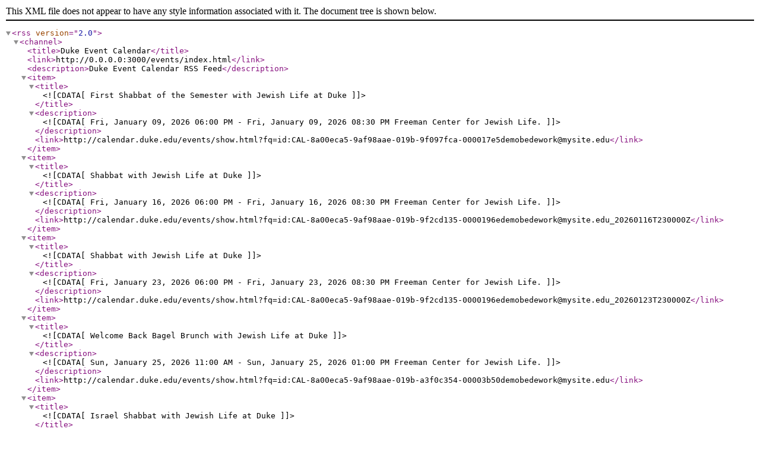

--- FILE ---
content_type: application/xml; charset=utf-8
request_url: https://calendar.duke.edu/index?format=rss&lf%5B%5D=Freeman+Center+for+Jewish+Life
body_size: 962
content:
<?xml version='1.0'?><rss version='2.0'><channel><title>Duke Event Calendar</title><link>http://0.0.0.0:3000/events/index.html</link><description>Duke Event Calendar RSS Feed</description> <item><title><![CDATA[First Shabbat of the Semester with Jewish Life at Duke]]></title> <description><![CDATA[Fri, January 09, 2026 06:00 PM - Fri, January 09, 2026 08:30 PM Freeman Center for Jewish Life. ]]></description> <link>http://calendar.duke.edu/events/show.html?fq=id:CAL-8a00eca5-9af98aae-019b-9f097fca-000017e5demobedework@mysite.edu</link></item> <item><title><![CDATA[Shabbat with Jewish Life at Duke]]></title> <description><![CDATA[Fri, January 16, 2026 06:00 PM - Fri, January 16, 2026 08:30 PM Freeman Center for Jewish Life. ]]></description> <link>http://calendar.duke.edu/events/show.html?fq=id:CAL-8a00eca5-9af98aae-019b-9f2cd135-0000196edemobedework@mysite.edu_20260116T230000Z</link></item> <item><title><![CDATA[Shabbat with Jewish Life at Duke]]></title> <description><![CDATA[Fri, January 23, 2026 06:00 PM - Fri, January 23, 2026 08:30 PM Freeman Center for Jewish Life. ]]></description> <link>http://calendar.duke.edu/events/show.html?fq=id:CAL-8a00eca5-9af98aae-019b-9f2cd135-0000196edemobedework@mysite.edu_20260123T230000Z</link></item> <item><title><![CDATA[Welcome Back Bagel Brunch with Jewish Life at Duke]]></title> <description><![CDATA[Sun, January 25, 2026 11:00 AM - Sun, January 25, 2026 01:00 PM Freeman Center for Jewish Life. ]]></description> <link>http://calendar.duke.edu/events/show.html?fq=id:CAL-8a00eca5-9af98aae-019b-a3f0c354-00003b50demobedework@mysite.edu</link></item> <item><title><![CDATA[Israel Shabbat with Jewish Life at Duke]]></title> <description><![CDATA[Fri, January 30, 2026 06:00 PM - Fri, January 30, 2026 08:30 PM Freeman Center for Jewish Life. ]]></description> <link>http://calendar.duke.edu/events/show.html?fq=id:CAL-8a00eca5-9af98aae-019b-9f2cd135-0000196edemobedework@mysite.edu_20260130T230000Z</link></item> <item><title><![CDATA[Bring a Friend Shabbat with Jewish Life at Duke]]></title> <description><![CDATA[Fri, February 06, 2026 06:00 PM - Fri, February 06, 2026 08:30 PM Freeman Center for Jewish Life. ]]></description> <link>http://calendar.duke.edu/events/show.html?fq=id:CAL-8a00eca5-9af98aae-019b-9f2cd135-0000196edemobedework@mysite.edu_20260206T230000Z</link></item> <item><title><![CDATA[Reproductive Justice Shabbat with Jewish Life at Duke]]></title> <description><![CDATA[Fri, February 13, 2026 06:00 PM - Fri, February 13, 2026 08:30 PM Freeman Center for Jewish Life. ]]></description> <link>http://calendar.duke.edu/events/show.html?fq=id:CAL-8a00eca5-9af98aae-019b-9f2cd135-0000196edemobedework@mysite.edu_20260213T230000Z</link></item> <item><title><![CDATA[Shabbat with Jewish Life at Duke]]></title> <description><![CDATA[Fri, February 20, 2026 06:00 PM - Fri, February 20, 2026 08:30 PM Freeman Center for Jewish Life. ]]></description> <link>http://calendar.duke.edu/events/show.html?fq=id:CAL-8a00eca5-9af98aae-019b-9f2cd135-0000196edemobedework@mysite.edu_20260220T230000Z</link></item> <item><title><![CDATA[B'nai Mitzvah service with Jewish Life at Duke]]></title> <description><![CDATA[Sat, February 21, 2026 01:00 PM - Sat, February 21, 2026 03:00 PM Freeman Center for Jewish Life. ]]></description> <link>http://calendar.duke.edu/events/show.html?fq=id:CAL-8a00eca5-9af98aae-019b-a434363a-00003e02demobedework@mysite.edu</link></item> <item><title><![CDATA[B'nai Mitzvah party with Jewish Student Union and Jewish Life at Duke]]></title> <description><![CDATA[Sat, February 21, 2026 08:00 PM - Sat, February 21, 2026 10:00 PM Freeman Center for Jewish Life. ]]></description> <link>http://calendar.duke.edu/events/show.html?fq=id:CAL-8a00eca5-9af98aae-019b-a435c31c-00003e03demobedework@mysite.edu</link></item> <item><title><![CDATA[Latke vs. Hamentasch Debate with Jewish Life at Duke]]></title> <description><![CDATA[Wed, February 25, 2026 06:00 PM - Wed, February 25, 2026 07:30 PM Freeman Center for Jewish Life. ]]></description> <link>http://calendar.duke.edu/events/show.html?fq=id:CAL-8a00eca5-9af98aae-019b-a4102b0f-00003cdddemobedework@mysite.edu</link></item> <item><title><![CDATA[Shabbat with Jewish Life at Duke]]></title> <description><![CDATA[Fri, February 27, 2026 06:00 PM - Fri, February 27, 2026 08:30 PM Freeman Center for Jewish Life. ]]></description> <link>http://calendar.duke.edu/events/show.html?fq=id:CAL-8a00eca5-9af98aae-019b-9f2cd135-0000196edemobedework@mysite.edu_20260227T230000Z</link></item> <item><title><![CDATA[Shabbat with Jewish Life at Duke]]></title> <description><![CDATA[Fri, March 06, 2026 06:00 PM - Fri, March 06, 2026 08:30 PM Freeman Center for Jewish Life. ]]></description> <link>http://calendar.duke.edu/events/show.html?fq=id:CAL-8a00eca5-9af98aae-019b-9f2cd135-0000196edemobedework@mysite.edu_20260306T230000Z</link></item> <item><title><![CDATA[Shabbat with Jewish Life at Duke]]></title> <description><![CDATA[Fri, March 13, 2026 06:00 PM - Fri, March 13, 2026 08:30 PM Freeman Center for Jewish Life. ]]></description> <link>http://calendar.duke.edu/events/show.html?fq=id:CAL-8a00eca5-9af98aae-019b-9f2cd135-0000196edemobedework@mysite.edu_20260313T220000Z</link></item> <item><title><![CDATA[Shabbat with Jewish Life at Duke]]></title> <description><![CDATA[Fri, March 20, 2026 06:00 PM - Fri, March 20, 2026 08:30 PM Freeman Center for Jewish Life. ]]></description> <link>http://calendar.duke.edu/events/show.html?fq=id:CAL-8a00eca5-9af98aae-019b-9f2cd135-0000196edemobedework@mysite.edu_20260320T220000Z</link></item> <item><title><![CDATA[Shabbat with Jewish Life at Duke]]></title> <description><![CDATA[Fri, March 27, 2026 06:00 PM - Fri, March 27, 2026 08:30 PM Freeman Center for Jewish Life. ]]></description> <link>http://calendar.duke.edu/events/show.html?fq=id:CAL-8a00eca5-9af98aae-019b-9f2cd135-0000196edemobedework@mysite.edu_20260327T220000Z</link></item> <item><title><![CDATA[1st Night Passover Seder with Jewish Life at Duke]]></title> <description><![CDATA[Wed, April 01, 2026 06:30 PM - Wed, April 01, 2026 10:00 PM Freeman Center for Jewish Life. ]]></description> <link>http://calendar.duke.edu/events/show.html?fq=id:CAL-8a00eca5-9af98aae-019b-a3fd1c39-00003b55demobedework@mysite.edu</link></item> <item><title><![CDATA[2nd Night Passover Seder with Jewish Life at Duke]]></title> <description><![CDATA[Thu, April 02, 2026 06:30 PM - Thu, April 02, 2026 09:30 PM Freeman Center for Jewish Life. ]]></description> <link>http://calendar.duke.edu/events/show.html?fq=id:CAL-8a00eca5-9af98aae-019b-a3fee4e6-00003b56demobedework@mysite.edu</link></item> <item><title><![CDATA[Passover Shabbat with Jewish Life at Duke]]></title> <description><![CDATA[Fri, April 03, 2026 06:00 PM - Fri, April 03, 2026 08:30 PM Freeman Center for Jewish Life. ]]></description> <link>http://calendar.duke.edu/events/show.html?fq=id:CAL-8a00eca5-9af98aae-019b-9f2cd135-0000196edemobedework@mysite.edu_20260403T220000Z</link></item> <item><title><![CDATA[Annual Matzah Brei Dinner with Jewish Life at Duke]]></title> <description><![CDATA[Tue, April 07, 2026 06:00 PM - Tue, April 07, 2026 07:00 PM Freeman Center for Jewish Life. ]]></description> <link>http://calendar.duke.edu/events/show.html?fq=id:CAL-8a00eca5-9af98aae-019b-a404731f-00003cdcdemobedework@mysite.edu</link></item> <item><title><![CDATA[Reunion Shabbat Song Session with Jewish Life at Duke]]></title> <description><![CDATA[Fri, April 10, 2026 05:30 PM - Fri, April 10, 2026 06:00 PM Freeman Center for Jewish Life. ]]></description> <link>http://calendar.duke.edu/events/show.html?fq=id:CAL-8a00eca5-9af98aae-019b-a42c966b-00003e01demobedework@mysite.edu</link></item> <item><title><![CDATA[Shabbat with Jewish Life at Duke]]></title> <description><![CDATA[Fri, April 10, 2026 06:00 PM - Fri, April 10, 2026 08:30 PM Freeman Center for Jewish Life. ]]></description> <link>http://calendar.duke.edu/events/show.html?fq=id:CAL-8a00eca5-9af98aae-019b-9f2cd135-0000196edemobedework@mysite.edu_20260410T220000Z</link></item> <item><title><![CDATA[Reunion Bagel Brunch with Jewish Life at Duke]]></title> <description><![CDATA[Sun, April 12, 2026 10:00 AM - Sun, April 12, 2026 12:00 PM Freeman Center for Jewish Life. ]]></description> <link>http://calendar.duke.edu/events/show.html?fq=id:CAL-8a00eca5-9af98aae-019b-a3f826c6-00003b51demobedework@mysite.edu</link></item> <item><title><![CDATA[Shabbat with Jewish Life at Duke]]></title> <description><![CDATA[Fri, April 17, 2026 06:00 PM - Fri, April 17, 2026 08:30 PM Freeman Center for Jewish Life. ]]></description> <link>http://calendar.duke.edu/events/show.html?fq=id:CAL-8a00eca5-9af98aae-019b-9f2cd135-0000196edemobedework@mysite.edu_20260417T220000Z</link></item> <item><title><![CDATA[Class of 2026 Jewish Baccalaureate Ceremony]]></title> <description><![CDATA[Fri, May 08, 2026 04:00 PM - Fri, May 08, 2026 05:30 PM Freeman Center for Jewish Life. ]]></description> <link>http://calendar.duke.edu/events/show.html?fq=id:CAL-8a00ec8b-979413b9-019a-3a83ea5e-00000c12demobedework@mysite.edu</link></item> </channel></rss>